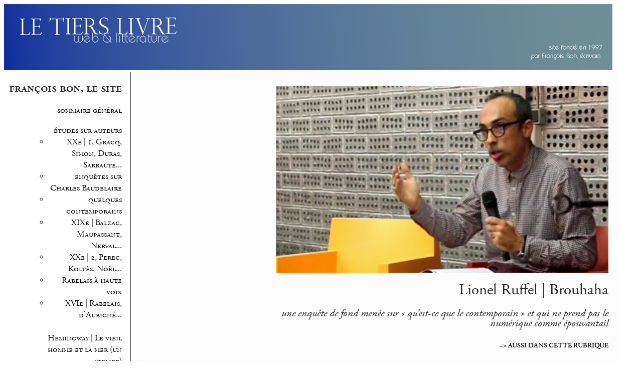

--- FILE ---
content_type: text/html; charset=utf-8
request_url: https://www.tierslivre.net/spip/spip.php?article4299
body_size: 4569
content:
<!DOCTYPE html PUBLIC "-//W3C//DTD XHTML 1.0 Transitional//EN" "https://www.w3.org/TR/xhtml1/DTD/xhtml1-transitional.dtd">
<html xmlns="https://www.w3.org/1999/xhtml" xml:lang="fr" lang="fr" dir="ltr">

<head>
	<title>le tiers livre, web &amp; littérature : Lionel Ruffel | Brouhaha</title>
	<meta name="DC.identifier" scheme="DCTERMS.URI" content="urn:ISSN:2266-3010" />


	<meta name="Keywords" content="francois bon, tiers livre editeur, literature, ateliers d'ecriture, creative writing, livre, édition, librairie, digital publishing, french contemporary prosa" />
<meta name="Description" content="Tiers Livre Editeur, web & littérature par Francois Bon, fictions, journal, édition numérique, ateliers d'écriture." />
<meta name="DC.identifier" scheme="DCTERMS.URI" content="urn:ISSN:2266-3010" />


<link rel="shortcut icon" type="image/x-icon" href="../../bandeau/_favicon.png" />
	<!-- Lien vers le backend pour navigateurs eclaires -->
	<link rel="alternate" type="application/rss+xml" title="Syndiquer tout le site" href="spip.php?page=backend" />
	
	<!-- Feuille de style pour le web -->
	<link rel="stylesheet" media="screen" href="TL_web.css" type="text/css"/>
    <link rel="stylesheet" href="squelettes/nuage.css" type="text/css" media="all" />

	
	<!-- Feuille de style pour imprimer -->
	<link rel="stylesheet" media="print" href="TL_print.css" type="text/css" />
    
          <script type="text/javascript" src="squelettes/scripts.js"></script>
          
          	<script>
var mediabox_settings={"auto_detect":true,"ns":"box","tt_img":true,"sel_g":"#documents_portfolio a[type='image\/jpeg'],#documents_portfolio a[type='image\/png'],#documents_portfolio a[type='image\/gif']","sel_c":".mediabox","str_ssStart":"Diaporama","str_ssStop":"Arr\u00eater","str_cur":"{current}\/{total}","str_prev":"Pr\u00e9c\u00e9dent","str_next":"Suivant","str_close":"Fermer","str_loading":"Chargement\u2026","str_petc":"Taper \u2019Echap\u2019 pour fermer","str_dialTitDef":"Boite de dialogue","str_dialTitMed":"Affichage d\u2019un media","splash_url":"","lity":{"skin":"_simple-dark","maxWidth":"90%","maxHeight":"90%","minWidth":"400px","minHeight":"","slideshow_speed":"2500","opacite":"0.9","defaultCaptionState":"expanded"}};
</script>
<!-- insert_head_css -->
<link rel="stylesheet" href="plugins-dist/mediabox/lib/lity/lity.css?1764929670" type="text/css" media="all" />
<link rel="stylesheet" href="plugins-dist/mediabox/lity/css/lity.mediabox.css?1764929670" type="text/css" media="all" />
<link rel="stylesheet" href="plugins-dist/mediabox/lity/skins/_simple-dark/lity.css?1764929670" type="text/css" media="all" /><link rel='stylesheet' type='text/css' media='all' href='plugins-dist/porte_plume/css/barre_outils.css?1764929672' />
<link rel='stylesheet' type='text/css' media='all' href='local/cache-css/cssdyn-css_barre_outils_icones_css-980d82d8.css?1749127804' />
<script src="//use.typekit.net/exl4fpd.js"></script>
<script>try{Typekit.load();}catch(e){}</script>
    
      

<script src="prive/javascript/jquery.js?1764928640" type="text/javascript"></script>

<script src="prive/javascript/jquery.form.js?1764928640" type="text/javascript"></script>

<script src="prive/javascript/jquery.autosave.js?1764928640" type="text/javascript"></script>

<script src="prive/javascript/jquery.placeholder-label.js?1764928640" type="text/javascript"></script>

<script src="prive/javascript/ajaxCallback.js?1764928640" type="text/javascript"></script>

<script src="prive/javascript/js.cookie.js?1764928640" type="text/javascript"></script>
<!-- insert_head -->
<script src="plugins-dist/mediabox/lib/lity/lity.js?1764929670" type="text/javascript"></script>
<script src="plugins-dist/mediabox/lity/js/lity.mediabox.js?1764929670" type="text/javascript"></script>
<script src="plugins-dist/mediabox/javascript/spip.mediabox.js?1764929670" type="text/javascript"></script><script type='text/javascript' src='plugins-dist/porte_plume/javascript/jquery.markitup_pour_spip.js?1764929672'></script>
<script type='text/javascript' src='plugins-dist/porte_plume/javascript/jquery.previsu_spip.js?1764929672'></script>
<script type='text/javascript' src='local/cache-js/jsdyn-javascript_porte_plume_start_js-9de2d53a.js?1749127622'></script>
 

</head>
<body >
<div class="center">
<a href="https://www.tierslivre.net/" ><img src="https://www.tierslivre.net/bandeau/bandeau.png" border="0" width="96%"></a></div>

<!-- Menu de navigation de gauche -->
<div id="menuGauche" >


<div class="menu menu_rubriques">
	<div align="right" class="blocListe">
	<h2>françois bon, le site</h2>
	<a href="https://www.tierslivre.net/">sommaire général</a><br/>
	<ul>
	
	
			<a href="spip.php?rubrique137" class="on">études sur auteurs</a>
			
			<ul>
				 
				<li><a href="spip.php?rubrique140">XXe | 1, Gracq, Simon, Duras, Sarraute... </a>	</li>
				 
				<li><a href="spip.php?rubrique171">enquêtes sur Charles Baudelaire</a>	</li>
				 
				<li><a href="spip.php?rubrique8" class="on">quelques contemporains</a>	</li>
				 
				<li><a href="spip.php?rubrique139">XIXe |&nbsp;Balzac, Maupassant, Nerval...</a>	</li>
				 
				<li><a href="spip.php?rubrique141">XXe | 2, Perec, Koltès, Noël...</a>	</li>
				 
				<li><a href="spip.php?rubrique23">Rabelais à haute voix</a>	</li>
				 
				<li><a href="spip.php?rubrique138">XVIe | Rabelais, d&#8217;Aubigné...</a>	</li>
				
			</ul>
			<br/>
	
	
	
			<a href="spip.php?rubrique125">Hemingway | Le vieil homme et la mer (un atelier)</a>
			<br/>
	
	
	
			<a href="spip.php?rubrique128">Melville, Bartleby</a>
			<br/>
	
	

	</ul>
</div>



    <br/>
    <div align="right"><script>
  (function() {
    var cx = '011075922084654387074:jkpqjxbned0';
    var gcse = document.createElement('script');
    gcse.type = 'text/javascript';
    gcse.async = true;
    gcse.src = (document.location.protocol == 'https:' ? 'https:' : 'http:') +
        '//www.google.com/cse/cse.js?cx=' + cx;
    var s = document.getElementsByTagName('script')[0];
    s.parentNode.insertBefore(gcse, s);
  })();
</script>
<gcse:searchbox-only> on first page, <gcse:searchresults-only> (or other components) on second page.</div>
	<br /> <br/>
	

	<!-- Les liens génériques (qui sont dans la rubrique "la lettre")-->
	
		
			<div class="blocListe">
				
					<div class="blocListe">
						<a href="https://www.tierslivre.net/spip/spip.php?article4476" class="contenuListe">au jour le jour</a><br/>
					</div>
				
					<div class="blocListe">
						<a href="https://www.tierslivre.net/index_patreon.html" class="contenuListe">la lettre hebdo</a><br/>
					</div>
				
					<div class="blocListe">
						<a href="https://www.tierslivre.net/spip/spip.php?article3608" class="contenuListe">les livres, la librairie</a><br/>
					</div>
				
			</div>
	


  <div id="admin"></div><br/>
  
  </div></div>
  

<!-- l'article -->
<div id="contenu">
<div id="article" class="redac"><br/>
<div align="right">  <img
	src="local/cache-vignettes/L663xH373/arton4299-300ca.jpg?1761032261" class='spip_logo spip_logo_survol' width='663' height='373'
	alt=""
	data-src-hover="IMG/logo/artoff4299.jpg?1454575261" /> </div>
<div id="titreArticle">Lionel Ruffel | Brouhaha</div>
<div class="descriptif"><em><p>une enquête de fond menée sur &#171;&nbsp;qu&#8217;est-ce que le contemporain&nbsp;&#187; et qui ne prend pas le numérique comme épouvantail</p></em></div>

<div align="right" class="comment"><small><a href="spip.php?rubrique8" title="une enquête de fond menée sur &#171; qu&#039;est-ce que le contemporain &#187; et qui ne prend pas le numérique comme épouvantail">–> AUSSI DANS CETTE RUBRIQUE</a></small></div>

<div class="motscles" align="left"><div align="right" class="mini">
<a


		
		_ <a href="spip.php?mot29" rel="tag">facs, écoles, enseignement</a> 
		
		_ <a href="spip.php?mot249" rel="tag">lire numérique</a> 
		
		_ <a href="spip.php?mot292" rel="tag">politique de la littérature</a> 
		
		_ <a href="spip.php?mot4" rel="tag">roman (théorie du)</a> 
		
		_ <a href="spip.php?mot947" rel="tag">Ruffel, Lionel</a> 
		
	
    
</div></div><br/>
<div class="redac">
<div class="fond_noir"><br/><a rel="nofollow" href="http://www.amazon.fr/gp/product/2864328534/ref=as_li_tl?ie=UTF8&amp;camp=1642&amp;creative=6746&amp;creativeASIN=2864328534&amp;linkCode=as2&amp;tag=letierslivre-21"><img border="0" src="http://ws-eu.amazon-adsystem.com/widgets/q?_encoding=UTF8&amp;ASIN=2864328534&amp;Format=_SL250_&amp;ID=AsinImage&amp;MarketPlace=FR&amp;ServiceVersion=20070822&amp;WS=1&amp;tag=letierslivre-21" ></a><img src="http://ir-fr.amazon-adsystem.com/e/ir?t=letierslivre-21&amp;l=as2&amp;o=8&amp;a=2864328534" width="1" height="1" border="0" alt="" style="border:none !important; margin:0px !important;" /><br/><em>acheter le livre sur Amazon</em>
<p>&nbsp;<br/></p>
<div align="center">
<iframe width="640" height="360" src="https://www.youtube.com/embed/_wzcGk-MUlI?rel=0" frameborder="0" allowfullscreen></iframe>
<p><em><a href="https://www.youtube.com/playlist?list=PL35C2A138F3D89442" class="spip_out" rel="external">sur YouTube, l&#8217;ensemble des vidéo-lectures</a></em></p>
</div><h2 class="spip">&nbsp;</h2></div><h2 class="spip">&nbsp;</h2><h2>à propos de  Lionel Ruffel, &#171;&nbsp;Brouhaha&nbsp;&#187;</h2><hr class="spip" />
<p>Écologie de l&#8217;attention, vacuoles de la lecture, cerveau littéraire, publication hors livre, pratiques de la simultanéité –&nbsp;il fallait bien que des théoriciens d&#8217;aujourd&#8217;hui commencent enfin à se saisir de notre statut de lecteurs aux temps numériques, de la circulation et des formes plurielles d&#8217;où nous emmène notre travail.</p>
<p>La force de Lionel Ruffel, abordant les &#171;&nbsp;littératures du brouhaha&nbsp;&#187;, c&#8217;est de ne rien laisser en route, parler du numérique comme <i>addition</i> et non pas <i>substitution</i>. Le concept de publication émerge alors comme un enjeu central, si on le considère comme écosystème, voire comme <i>écologie</i>&nbsp;en tant que telle.</p>
<p>Un essai où les références sont solides (Agamben, Habermas, mais aussi les théoriciens du web comme Nicholas Carr), qui décape nos pratiques. Le fait que Lionel Ruffel soit à l&#8217;initiative du master création littéraire de Paris VIII n&#8217;y est probablement pas étranger&nbsp;: c&#8217;est aussi la notion d&#8217;auteur, quand la littérature n&#8217;est plus verticalisée, qui voit éclater autour de lui les vieilles coques.</p>
<p>Et vrai étonnement personnel à la façon dont Lionel rend cet essai si vivant, d&#8217;une part en laissant émerger chaque composant qu&#8217;il traite séparément, mais en les considérant comme entités géographies, transformant le livre en ballade territoriale. Et comme par hasard, puisque la question qui unifie l&#8217;ensemble c&#8217;est &#171;&nbsp;qu&#8217;est-ce que le contemporain&nbsp;&#187;, en partant des <i>white cubes</i> et galeries d&#8217;exposition de l&#8217;art contemporain ou ce qu&#8217;on nomme tel.</p>
<div class="mini">
<br /><span class="spip-puce ltr"><b>–</b></span>&nbsp;présentation du livre <a href="http://www.fabula.org/actualites/l-ruffel-brouhaha-les-mondes-du-contemporain_72521.php" class="spip_out" rel="external">sur Fabula</a>&nbsp;;
<br /><span class="spip-puce ltr"><b>–</b></span>&nbsp;rendez-vous à la <a href="http://www.maisondelapoesieparis.com/events/soiree-brouhaha-a-loccasion-de-la-parution-de-lionel-ruffel-brouhaha-les-mondes-du-contemporain/" class="spip_out" rel="external">Maison de la poésie</a> le 18 février pour une présentation du livre par Lionel Ruffel et Emmanuelle Pireyre&nbsp;;
<br /><span class="spip-puce ltr"><b>–</b></span>&nbsp;une vidéo de Lionel Ruffel, <a href="https://www.youtube.com/watch?v=Lqc15NJka0g" class="spip_out" rel="external">au-delà de l&#8217;effet magiciens</a>&nbsp;;
<br /><span class="spip-puce ltr"><b>–</b></span>&nbsp;une autre vidéo&nbsp;: <a href="https://www.youtube.com/watch?v=GHOhIrNhq-A&amp;index=3&amp;list=PL93GQXVpQWCFX0GEURyznXpexdzXKu_K2" class="spip_out" rel="external">intervention de Lionel Ruffel</a> à l&#8217;école d&#8217;arts Cergy, novembre 2015, &#171;&nbsp;recherche et création littéraire&nbsp;&#187;.
<br /><span class="spip-puce ltr"><b>–</b></span>&nbsp;photo haut de page&nbsp;: Lionel Ruffel invité à l&#8217;EnsaPC Cergy en novembre dernier.
</div>
</div>

<!-- pied de page-->

<div class="mini"></div>


<div class="precedents">
	<a href="spip.php?rubrique8" title="une enquête de fond menée sur &#171; qu&#039;est-ce que le contemporain &#187; et qui ne prend pas le numérique comme épouvantail">autres billets de cette rubrique</a><br/>
	<a href="#">haut de page</a> ou <a href="https://www.tierslivre.net">accueil du site</a></div>    	   	     
<br/>

		
			<div class="auteur">
				
					<em>© François Bon & Tiers Livre Éditeur, cf <a href="https://www.tierslivre.net/spip/spip.php?article554">mentions légales & e-mail</a><br />
					1ère mise en ligne  et dernière modification le 4 février 2016<br/>
                     merci aux 1181 visiteurs qui ont consacré 1 minute au moins à cette page</em><br/> 
                     	<div id="socialtags"></div>                
                    
			</div>
		
	



<br/>
		
</div>    </div>      

  
</body>
</html>



